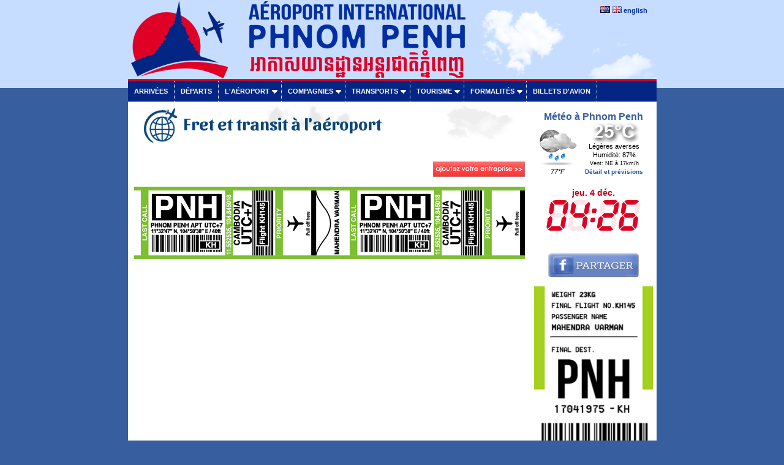

--- FILE ---
content_type: text/html; charset=UTF-8
request_url: https://www.aeroportdephnompenh.com/fr/int/booking/air_freight.php?lg=fr
body_size: 13215
content:
<!DOCTYPE HTML PUBLIC "-//W3C//DTD HTML 4.01 Transitional//EN">
<html xmlns:og="http://ogp.me/ns#">
<head>
<meta property="og:title" content="Fret et transit à l'aéroport >>>AeroportDePhnomPenh.com"  />
<meta property="og:type" content="article" />
<meta property="og:url" content="https://www.AeroportDePhnomPenh.com/int/booking/air_freight.php?lg=fr" />
<meta property="og:image" content="https://www.AeroportDePhnomPenh.com/int/booking/aptfreight/cargo_freight.jpg" />
<meta name="Identifier-URL" content="https://www.AeroportDePhnomPenh.com/int/booking/air_freight.php?lg=fr">
<meta name="description" content="Découvrez les entreprises de transit et de fret aérien à l'aéroport pour l'envoi, la réception et les formalités de dédouanement.">
<meta name="keywords" content="AeroportDePhnomPenh.com,fret,transit,colis,aéroport,aérien,dédouanement, Cambodge">
<link href='/int/booking/aptfreight/freight.css' rel='stylesheet' />
<meta name="revisit-after" content="7 days">
<title>Fret et transit à l'aéroport >>>AeroportDePhnomPenh.com</title>
		

<meta name="viewport" content="width=device-width, initial-scale=1.0">
<meta name="Language" content="FR" />  
<meta name="classification" content="travel/general" />  
<meta name="rating" content="General" />  
<meta name="distribution" content="Global" />  
<meta name="Date-Creation-yyyymmdd" content="20100701" />  
<meta name="Date-Revision-yyyymmdd" content="20190211" />
<meta name="reply-to" content="spam@aeroportdephnompenh.com" />  
<meta name="Company" content="Aéroport de Phnom Penh" />  
<meta name="owner" content="Aéroport de Phnom Penh" />  
<meta name="ProgId" content="Dreamweaver" /> 
<meta name="robots" content="index, follow, all" />  
<meta name="revisit-after" content="7 days" /> 
<meta http-equiv="Content-Language" content="fr" />  
<meta name="author" content="Aéroport de Phnom Penh" />  
<link href="/fr/ls.css" rel="stylesheet" type="text/css" />
<link href="/fr/int/booking/airportr.css" rel="stylesheet" type="text/css" />
<script src="//code.jquery.com/jquery-1.10.2.js"></script>
<script type="text/javascript" src="/fr/int/booking/js/responsivemultimenu.js"></script>
<script type="text/javascript" src="/fr/int/booking/js/segment-display.js"></script>
<!-- MayBONG -->
<script type="text/javascript">
  var _paq = _paq || [];
  _paq.push(['trackPageView']);
  _paq.push(['enableLinkTracking']);
  (function() {
    var u="//s.maybong.com/";
    _paq.push(['setTrackerUrl', u+'maybong.pjl']);
    _paq.push(['setSiteId', '59']);
    var d=document, g=d.createElement('script'), s=d.getElementsByTagName('script')[0];
    g.type='text/javascript'; g.async=true; g.defer=true; g.src=u+'maybong.js'; s.parentNode.insertBefore(g,s);
  })();
</script>
<!-- End MayBONG -->
<script src="/int/prom/ads.js" type="text/javascript"></script>
<link rel="stylesheet" type="text/css" href="/int/css/fa/css/fontawesome.min.css">
<link rel="stylesheet" type="text/css" href="/int/css/fa/css/solid.min.css">
</head>
<body leftmargin="0" topmargin="0" marginwidth="0" marginheight="0" onLoad="">
<div id="fb-root"></div>
<script>(function(d, s, id) {
  var js, fjs = d.getElementsByTagName(s)[0];
  if (d.getElementById(id)) return;
  js = d.createElement(s); js.id = id;
  js.src = "//connect.facebook.net/fr_FR/sdk.js#xfbml=1&version=v2.4&appId=1384120598501337";
  fjs.parentNode.insertBefore(js, fjs);
}(document, 'script', 'facebook-jssdk'));</script>
<div class="IFPATGridTop LcApBTop"><div class="IFPATGridTTop LcApTop"><div class="IFPATGridTopRight TRResp">

<img src="/fr/int/flags/AU.png" width="16" height="11"> <img src="/fr/int/flags/UK.png" width="16" height="11"> <a title="Phnom Penh Airport in English" style="color:#032ea1; font-family:Arial, Helvetica, sans-serif;" href="/en/index_en.php">english</a>
</div>
<div class="IFPATGridTopLeft TRLesp"><a href="/fr/index.php"><img style="width:95%; border:none; height:100%;" src="/fr/images/transparent.png" alt="Aéroport de Phnom Penh" /></a></div>
</div><!-- IFPATGridTTop -->

<div class="IFPATGridMenu">
<div class="rmm style">
<ul>
<li><a href="/fr/arrivees_aeroport_phnom_penh.php">Arrivées</a></li>
<li><a href="/fr/departs_aeroport_phnom_penh.php">Départs</a></li>
<li><a href="#">L'aéroport</a>
	<ul>
		<li><a href="/fr/informations_aeroport.php">Actualité</a></li>
		<li><a href="/fr/aeroport_international_de_phnom_penh.php">Présentation</a></li>
		<li><a href="/fr/plan_aeroport_phnom_penh.php">Plan</a></li>
		<li><a href="/fr/services_aeroport_phnom_penh.php">Services</a></li>
		<li><a href="/fr/destinations_aeroport_phnom_penh.php">Destinations</a></li>
		<li><a href="/fr/programmation_aeroport_phnom_penh.php">Programmation</a></li>
		<li><a href="/fr/taxis_location_vehicules_phnom_penh.php">Parking</a></li>
		<li><a href="/fr/aeroport_phnom_penh_passagers.php">Statistiques passagers</a></li>
		<li><a href="/fr/taxes_redevances_aeroportuaires_phnom_penh.php">Taxes et redevances</a></li>
        <li><a href="/fr/contact_aeroport_phnom_penh.php">Contact</a></li>
		<li><a href="/fr/int/booking/ratings_and_reviews.php?lg=fr">Avis & commentaires</a></li>
	</ul>
</li>
<li><a href="#">Compagnies</a>
	<ul>
		<li><a href="/fr/vols_phnom_penh_cambodge.php">Compagnies</a></li>
		<li><a href="/fr/compagnies_aeriennes_cambodge.php">Statistiques</a></li>
		<li><a href="/fr/int/booking/airport_flight_delay_attestation.php?lg=fr">Attestations retard</a></li>
        <li><a href="/fr/int/booking/flights_fares_observatory.php?lg=fr">Observatoire des tarifs aériens</a></li>
		<li><a href="/fr/int/booking/national_fleet.php?lg=fr">Flotte nationale d'aéronefs</a></li>
		<li><a href="/fr/liste_noire_crash_cambodge.php?blacklistzone=1">Liste noire</a></li>
		<li><a href="/fr/liste_noire_crash_cambodge.php">Crashes</a></li>
	</ul>
</li>
<li><a href="/fr/taxis_location_vehicules_phnom_penh.php">Transports</a>
	<ul>
		<li><a href="/fr/taxis_location_vehicules_phnom_penh.php#Taxis">Taxis</a></li>
        <li><a href="/fr/location_vehicules_phnom_penh.php">Loueurs</a></li>
        <li><a href="/fr/int/booking/airport_shuttles.php?lg=fr">Navettes, transferts</a></li>
        <li><a href="/fr/int/booking/airport_vip_services.php?lg=fr">Services VIP</a></li>
		<li><a href="/fr/taxis_location_vehicules_phnom_penh.php#Navettes">Bus</a></li>
		<li><a href="/fr/taxis_location_vehicules_phnom_penh.php#Parkings">Parking</a></li>
	</ul>
</li>
<li><a href="#">Tourisme</a>
	<ul>
     	<li><a href="/fr/hotels_phnom_penh.php">Hôtels</a></li>
		<li><a href="/fr/liens_cambodge.php">Liens</a></li>
        <li><a href="/fr/int/change.php">Taux de change dirham</a></li>
        <li><a href="/fr/int/booking/airport_vip_services.php?lg=fr">Services VIP</a></li>
	</ul>
</li>
<li><a href="#">Formalités</a>
	<ul>
		<li><a href="/fr/formalites_visa_cambodge.php">Formalités</a></li>
		<li><a href="/fr/int/booking/airport_flight_delay_attestation.php?lg=fr">Attestations de retard</a></li>
     	<li><a href="/fr/visa_cambodge.php">Visa Cambodge</a></li>
		<li><a href="/fr/douanes_aeroport_phnom_penh.php">Douanes</a></li>
		<li><a href="/fr/int/booking/air_freight.php?lg=fr">Fret/Transit</a></li>
        <li><a href="/fr/int/change.php">Taux de change dirham</a></li>
        <li><a href="/fr/int/booking/airport_vip_services.php?lg=fr">Services VIP</a></li>
		
	</ul>

</li>
<li><a href="/fr/int/booking/flight_index.php?lg=fr">Billets d'avion</a></li>
</ul>
</div><!-- rnm style -->
</div><!-- IFPATGridMenu --> 
</div>
<div class="IFPATGridMain LcApMain">
	<div class="IFPATGridLeft">
<!-- ****************************************************************** INITCTT **********************************************************************-->
<h1 class="hunaptss">Fret et transit à l'aéroport</h1>
              <div style="margin-bottom:15px;" align="right"><a href="airport_business_registration.php?lg=fr"><img src="ico/addyourbusiness_fr.png" border="0" width="150" height="25"></a></div>
	
<div class="container">
</div>

<!-- ****************************************************************** ENDTCTT **********************************************************************-->
<div class="footerbaggagetag"></div>	
	</div><!-- IFPATGridLeft -->
<div class="IFPATGridRight">
	<div class="LcApAllMet"><div class="IFPATMeteoBoxT LcApMet">Météo à Phnom Penh</div>
	<div class="IFPATMeteoBox LcApMet">
<table width="100%" border="0" cellspacing="0" cellpadding="0"><tr><td width="68" align="center" valign="middle"><a href="/fr/int/booking/meteo_airport.php?lg=fr"><img src="/int/meteo/64/wsymbol_0025_light_rain_showers_night.png" width="64" height="64" border="0"/></a><br /><i>77°F</i></td><td align="center" valign="middle"><div style="font-size:30px; margin-top:0px; margin-bottom:10px; color:#FFFFFF; font-weight:bold; text-shadow: 0.1em 0.1em 0.2em black">25°C</div>Légères averses<br />Humidité: 87%<br /><span style="font-size:9px">Vent: NE à 17km/h</span><br /><a href="/fr/int/booking/meteo_airport.php?lg=fr"><span style="font-size:10px">Détail et prévisions</span></a><br /></td></tr></table>	</div></div><script type="text/javascript">
     var display = new SegmentDisplay("display");
      display.pattern         = "##:##";
      display.cornerType      = 2;
      display.displayType     = 7;
      display.displayAngle    = 9;
      display.digitHeight     = 20;
      display.digitWidth      = 12;
      display.digitDistance   = 2;
      display.segmentWidth    = 3;
      display.segmentDistance = 0.5;
      display.colorOn         = "rgba(224, 0, 37, 1)";
      display.colorOff        = "rgba(224, 0, 37, 0.1)";
      animate();
      function animate() {
               display.setValue('04:26')
        window.setTimeout('animate()', 100);
      }
</script><div style="font-size:14px; margin-top:10px; color:#c00423; font-weight:bold;">jeu.  4 déc.		  <canvas style="margin-top:5px;" id="display" width="160" height="50"></canvas></div>
<p><div class="fb-page" data-href="https://www.facebook.com/Phnom-Penh-Airport-349748082416901" data-width="200" date-height="95" data-small-header="false" data-adapt-container-width="true" data-hide-cover="false" data-show-facepile="false" data-show-posts="false"><div class="fb-xfbml-parse-ignore"><blockquote cite="https://www.facebook.com/Phnom-Penh-Airport-349748082416901"><a href="https://www.facebook.com/Phnom-Penh-Airport-349748082416901">Aéroport de Phnom Penh</a></blockquote></div></div></p>
<br /><a href="https://www.facebook.com/sharer/sharer.php?u=https://www.aeroportdephnompenh.com/fr/int/booking/air_freight.php?lg=fr" target="_blank"><img class="IFPATShBt" src="/fr/images/facebook_share.png" width="150" height="41" border="0" /></a><br /><br />
<a href="https://www.yangon-airport.com/" target="_blank"><img src="/fr/images/baggage_tag_phnom_penh.png" class="IFPATRBT" alt="Aéroport de Phnom Penh Cambodge vers Yangon" width="190" border="0" /></a><!-- FEARISTHEKEY -->
</div>
<div style="clear:both;"></div><div class="IFPATGridBottom LcApBot">
<div class="IFPATGBotListMid">
<img src="/fr/images/picto/icon_vip.png" width="25" height="22" align="absmiddle" /> <a href="/fr/int/booking/airport_vip_services.php?lg=fr">Services VIP</a><br />          
<img src="/fr/images/picto/icon_car_rental.png" alt="Location voiture aéroport Phnom Penh" width="25" height="22" align="absmiddle" /> <a href="/fr/location_vehicules_phnom_penh.php"> Locations de véhicules</a><br />          
<img src="/fr/images/picto/icon_shuttle.png" alt="Navettes et transferts Phnom Penh" width="25" height="22" align="absmiddle" /> <a href="/fr/int/booking/airport_shuttles.php?lg=fr">Navettes et transferts privés</a><br />          
<img src="/fr/images/picto/icon_show.png" alt="Publicité" width="25" height="22" align="absmiddle" /> <a href="/fr/publicite_aeroport_phnom_penh.php">Publicité</a></div>
<div class="IFPATGBotListLeft">
<img src="/fr/images/picto/icon_login.png" alt="Login" width="25" height="23" align="absmiddle" /> <a href="/fr/espace_personnel_aeroport_phnom_penh.php">Log in</a><br />
<img src="/fr/images/picto/icon_contact.png" alt="Contact Aéroport Phnom Penh" width="25" height="16" align="absmiddle" /> <a href="/fr/contact_aeroport_phnom_penh.php">Contactez-nous</a><br />
<img src="/fr/images/picto/icon_about.png" alt="A propos" width="25" height="21" align="absmiddle" /> <a href="/fr/credits_cambodge.php">A propos</a><br />
<img src="/fr/images/picto/icon_copyright.png" alt="copyright" width="25" height="22" align="absmiddle" /> 2016-2019 AeroportDePhnomPenh.com.</div>
<div class="IFPATGBotListRight">
<img src="/fr/images/picto/logos_bottom.png" alt="Aéroport de Phnom Penh" width="125" /><br />
<img src="/fr/images/picto/icon_tourism.png" alt="visitez le Cambodge" width="25" height="22" align="absmiddle" /> <a href="https://www.tourismcambodia.org" target="_blank">Visitez le Cambodge</a>
</div>
</div><!-- IFPATGridBottom -->
<div style="clear:both;"></div>  
</div><!-- IFPATGridMain -->

</body>
</html>

--- FILE ---
content_type: text/css
request_url: https://www.aeroportdephnompenh.com/int/booking/aptfreight/freight.css
body_size: 3759
content:
.container{
	max-width: 980px;
	margin: auto;
}
/* entire container, keeps perspective */
.card-container {
	  -webkit-perspective: 800px;
   -moz-perspective: 800px;
     -o-perspective: 800px;
        perspective: 800px;
        margin-bottom: 30px;
}
/* flip the pane when hovered */
.card-container:hover .card, .card-container.hover .card {
	-webkit-transform: rotateY( 180deg );
-moz-transform: rotateY( 180deg );
 -o-transform: rotateY( 180deg );
    transform: rotateY( 180deg );
}

.card-container.static:hover .card, .card-container.static.hover .card {
	-webkit-transform: none;
-moz-transform: none;
 -o-transform: none;
    transform: none;
}
/* flip speed goes here */
.card {
	 -webkit-transition: -webkit-transform .5s;
   -moz-transition: -moz-transform .5s;
     -o-transition: -o-transform .5s;
        transition: transform .5s;
-webkit-transform-style: preserve-3d;
   -moz-transform-style: preserve-3d;
     -o-transform-style: preserve-3d;
        transform-style: preserve-3d;
	position: relative;
}

/* hide back of pane during swap */
.front, .back {
	-webkit-backface-visibility: hidden;
   -moz-backface-visibility: hidden;
     -o-backface-visibility: hidden;
        backface-visibility: hidden;
	position: absolute;
	top: 0;
	left: 0;
	background-color: #FFF;
    box-shadow: 0 1px 3px 0 rgba(0, 0, 0, 0.14);
}

/* front pane, placed above back */
.front {
	z-index: 2;
}

/* back, initially hidden pane */
.back {
		-webkit-transform: rotateY( 180deg );
   -moz-transform: rotateY( 180deg );
     -o-transform: rotateY( 180deg );
        transform: rotateY( 180deg );
        z-index: 3;
}

/*        Style       */


.card{
    background: none repeat scroll 0 0 #FFFFFF;
    border-radius: 6px;
    color: #444444;
}

.card .cover {
    border-radius: 6px 6px 0 0;
    height: 125px;
    overflow: hidden;
}

.card-container, .front, .back {
	width: 100%;
	height: 295px;
	border-radius: 6px;
}

.card-container{
	width: 200px;
	height: 295px;
	float: left;
	margin-right: 5px;
}

.card .content{
    background-color: rgba(0, 0, 0, 0);
    box-shadow: none;
}
.card .content .main {
    height: 100px;
    border-bottom: solid 1px #CCCCCC;
}
.card .name {
    font-size: 16px;
    line-height: 16px;
    margin: 10px 0 0;
    text-align: center;
    text-transform: capitalize;
    color: #333333;
}
.card .adphrase {
    font-size: 12px;
    line-height: normal;
	font-style:italic;
    margin: 8px 0 0;
    text-align: center;
    color: #888988;
}
.card .fromfare {
    font-size: 11px;
	font-weight:normal;
    line-height: normal;
	font-style:italic;
    margin: 5px 0 0;
    text-align: center;
    color: #888988;
}

.card .first{
	display: block;
    overflow: hidden;
    padding-top: 15px;
    padding-left: 20px;
    width: 122px;
}

.card .second{
	display: block;
    overflow: hidden;
    width: 122px;
    padding-left: 20px;
}

.card .float_left{
	float: left;
}
.card .price{
	color: #389992;
	font-weight: bold;
	font-size:12px;
	text-align: center;
	padding-top: 7px;
}

.card .title{
	display: block;
	float: left;
	padding: 0px 0 0 20px;
	width: 150px;
}
.card .notitle{
	display: block;
	float: left;
	text-align:left;
	padding: 0px 0 0 10px;
	width: 100%;
	font-size:12px;
}
.card .addresstitle{
	display: block;
	float:left;
	text-align:center;
	padding: 0px 0px 0px 0px;
	margin-bottom:10px;
	font-style:italic;
	line-height:normal;
	width: 100%;
	font-size:12px;
}


.card .value{
	display: block;
	float: right;
	padding: 0px 20px 0 0px;
	color: #000000;
	font-weight: bold;
}
.card p{
	line-height: 25px;
}

--- FILE ---
content_type: application/javascript
request_url: https://www.aeroportdephnompenh.com/fr/int/booking/js/segment-display.js
body_size: 24959
content:
/*!
 * segment-display.js
 *
 * Copyright 2012, Rüdiger Appel
 * http://www.3quarks.com
 * Published under Creative Commons 3.0 License.
 *
 * Date: 2012-02-14
 * Version: 1.0.0
 * 
 * Dokumentation: http://www.3quarks.com/de/Segmentanzeige
 * Documentation: http://www.3quarks.com/en/SegmentDisplay
 */

// Segment display types
SegmentDisplay.SevenSegment    = 7;
SegmentDisplay.FourteenSegment = 14;
SegmentDisplay.SixteenSegment  = 16;

// Segment corner types
SegmentDisplay.SymmetricCorner = 0;
SegmentDisplay.SquaredCorner   = 1;
SegmentDisplay.RoundedCorner   = 2;


function SegmentDisplay(displayId) {
  this.displayId       = displayId;
  this.pattern         = '##:##:##';
  this.value           = '12:34:56';
  this.digitHeight     = 20;
  this.digitWidth      = 10;
  this.digitDistance   = 2.5;
  this.displayAngle    = 12;
  this.segmentWidth    = 2.5;
  this.segmentDistance = 0.2;
  this.segmentCount    = SegmentDisplay.SevenSegment;
  this.cornerType      = SegmentDisplay.RoundedCorner;
  this.colorOn         = 'rgb(233, 93, 15)';
  this.colorOff        = 'rgb(75, 30, 5)';
};

SegmentDisplay.prototype.setValue = function(value) {
  this.value = value;
  this.draw();
};

SegmentDisplay.prototype.draw = function() {
  var display = document.getElementById(this.displayId);
  if (display) {
    var context = display.getContext('2d');
    if (context) {
      // clear canvas
      context.clearRect(0, 0, display.width, display.height);
      
      // compute and check display width
      var width = 0;
      var first = true;
      if (this.pattern) {
        for (var i = 0; i < this.pattern.length; i++) {
          var c = this.pattern.charAt(i).toLowerCase();
          if (c == '#') {
            width += this.digitWidth;
          } else if (c == '.' || c == ':') {
            width += this.segmentWidth;
          } else if (c != ' ') {
            return;
          }
          width += first ? 0 : this.digitDistance;
          first = false;
        }
      }
      if (width <= 0) {
        return;
      }
      
      // compute skew factor
      var angle = -1.0 * Math.max(-45.0, Math.min(45.0, this.displayAngle));
      var skew  = Math.tan((angle * Math.PI) / 180.0);
      
      // compute scale factor
      var scale = Math.min(display.width / (width + Math.abs(skew * this.digitHeight)), display.height / this.digitHeight);
      
      // compute display offset
      var offsetX = (display.width - (width + skew * this.digitHeight) * scale) / 2.0;
      var offsetY = (display.height - this.digitHeight * scale) / 2.0;
      
      // context transformation
      context.save();
      context.translate(offsetX, offsetY);
      context.scale(scale, scale);
      context.transform(1, 0, skew, 1, 0, 0);

      // draw segments
      var xPos = 0;
      var size = (this.value) ? this.value.length : 0;
      for (var i = 0; i < this.pattern.length; i++) {
        var mask  = this.pattern.charAt(i);
        var value = (i < size) ? this.value.charAt(i).toLowerCase() : ' ';
        xPos += this.drawDigit(context, xPos, mask, value);
      }

      // finish drawing
      context.restore();
    }
  }
};

SegmentDisplay.prototype.drawDigit = function(context, xPos, mask, c) {
  switch (mask) {
    case '#':
      var r = Math.sqrt(this.segmentWidth * this.segmentWidth / 2.0);
      var d = Math.sqrt(this.segmentDistance * this.segmentDistance / 2.0);
      var e = d / 2.0; 
      var f = (this.segmentWidth - d) * Math.sin((45.0 * Math.PI) / 180.0);
      var g = f / 2.0;
      var h = (this.digitHeight - 3.0 * this.segmentWidth) / 2.0;
      var w = (this.digitWidth - 3.0 * this.segmentWidth) / 2.0;
      var s = this.segmentWidth / 2.0;
      var t = this.digitWidth / 2.0;

      // draw segment a (a1 and a2 for 16 segments)
      if (this.segmentCount == 16) {
        var x = xPos;
        var y = 0;
        context.fillStyle = this.getSegmentColor(c, null, '02356789abcdefgiopqrstz@%');
        context.beginPath();
        switch (this.cornerType) {
          case SegmentDisplay.SymmetricCorner:
            context.moveTo(x + s + d, y + s);
            context.lineTo(x + this.segmentWidth + d, y);
            break;
          case SegmentDisplay.SquaredCorner:
            context.moveTo(x + s + e, y + s - e);
            context.lineTo(x + this.segmentWidth, y);
            break;
          default:
            context.moveTo(x + this.segmentWidth - f, y + this.segmentWidth - f - d);
            context.quadraticCurveTo(x + this.segmentWidth - g, y, x + this.segmentWidth, y);
        }
        context.lineTo(x + t - d - s, y);
        context.lineTo(x + t - d, y + s);
        context.lineTo(x + t - d - s, y + this.segmentWidth);
        context.lineTo(x + this.segmentWidth + d, y + this.segmentWidth);
        context.fill();
        
        var x = xPos;
        var y = 0;
        context.fillStyle = this.getSegmentColor(c, null, '02356789abcdefgiopqrstz@');
        context.beginPath();
        context.moveTo(x + this.digitWidth - this.segmentWidth - d, y + this.segmentWidth);
        context.lineTo(x + t + d + s, y + this.segmentWidth);
        context.lineTo(x + t + d, y + s);
        context.lineTo(x + t + d + s, y);
        switch (this.cornerType) {
          case SegmentDisplay.SymmetricCorner:
            context.lineTo(x + this.digitWidth - this.segmentWidth - d, y);
            context.lineTo(x + this.digitWidth - s - d, y + s);
            break;
          case SegmentDisplay.SquaredCorner:
            context.lineTo(x + this.digitWidth - this.segmentWidth, y);
            context.lineTo(x + this.digitWidth - s - e, y + s - e);
            break;
          default:
            context.lineTo(x + this.digitWidth - this.segmentWidth, y);
            context.quadraticCurveTo(x + this.digitWidth - this.segmentWidth + g, y, x + this.digitWidth - this.segmentWidth + f, y + this.segmentWidth - f - d);
        }
        context.fill();
        
      } else {
        var x = xPos;
        var y = 0;
        context.fillStyle = this.getSegmentColor(c, '02356789acefp', '02356789abcdefgiopqrstz@');
        context.beginPath();
        switch (this.cornerType) {
          case SegmentDisplay.SymmetricCorner:
            context.moveTo(x + s + d, y + s);
            context.lineTo(x + this.segmentWidth + d, y);
            context.lineTo(x + this.digitWidth - this.segmentWidth - d, y);
            context.lineTo(x + this.digitWidth - s - d, y + s);
            break;
          case SegmentDisplay.SquaredCorner:
            context.moveTo(x + s + e, y + s - e);
            context.lineTo(x + this.segmentWidth, y);
            context.lineTo(x + this.digitWidth - this.segmentWidth, y);
            context.lineTo(x + this.digitWidth - s - e, y + s - e);
            break;
          default:
            context.moveTo(x + this.segmentWidth - f, y + this.segmentWidth - f - d);
            context.quadraticCurveTo(x + this.segmentWidth - g, y, x + this.segmentWidth, y);
            context.lineTo(x + this.digitWidth - this.segmentWidth, y);
            context.quadraticCurveTo(x + this.digitWidth - this.segmentWidth + g, y, x + this.digitWidth - this.segmentWidth + f, y + this.segmentWidth - f - d);
        }
        context.lineTo(x + this.digitWidth - this.segmentWidth - d, y + this.segmentWidth);
        context.lineTo(x + this.segmentWidth + d, y + this.segmentWidth);
        context.fill();
      }
      
      // draw segment b
      x = xPos + this.digitWidth - this.segmentWidth;
      y = 0;
      context.fillStyle = this.getSegmentColor(c, '01234789adhpy', '01234789abdhjmnopqruwy');
      context.beginPath();
      switch (this.cornerType) {
        case SegmentDisplay.SymmetricCorner:
          context.moveTo(x + s, y + s + d);
          context.lineTo(x + this.segmentWidth, y + this.segmentWidth + d);
          break;
        case SegmentDisplay.SquaredCorner:
          context.moveTo(x + s + e, y + s + e);
          context.lineTo(x + this.segmentWidth, y + this.segmentWidth);
          break;
        default:
          context.moveTo(x + f + d, y + this.segmentWidth - f);
          context.quadraticCurveTo(x + this.segmentWidth, y + this.segmentWidth - g, x + this.segmentWidth, y + this.segmentWidth);
      }
      context.lineTo(x + this.segmentWidth, y + h + this.segmentWidth - d);
      context.lineTo(x + s, y + h + this.segmentWidth + s - d);
      context.lineTo(x, y + h + this.segmentWidth - d);
      context.lineTo(x, y + this.segmentWidth + d);
      context.fill();
      
      // draw segment c
      x = xPos + this.digitWidth - this.segmentWidth;
      y = h + this.segmentWidth;
      context.fillStyle = this.getSegmentColor(c, '013456789abdhnouy', '01346789abdghjmnoqsuw@', '%');
      context.beginPath();
      context.moveTo(x, y + this.segmentWidth + d);
      context.lineTo(x + s, y + s + d);
      context.lineTo(x + this.segmentWidth, y + this.segmentWidth + d);
      context.lineTo(x + this.segmentWidth, y + h + this.segmentWidth - d);
      switch (this.cornerType) {
        case SegmentDisplay.SymmetricCorner:
          context.lineTo(x + s, y + h + this.segmentWidth + s - d);
          context.lineTo(x, y + h + this.segmentWidth - d);
          break;
        case SegmentDisplay.SquaredCorner:
          context.lineTo(x + s + e, y + h + this.segmentWidth + s - e);
          context.lineTo(x, y + h + this.segmentWidth - d);
          break;
        default:
          context.quadraticCurveTo(x + this.segmentWidth, y + h + this.segmentWidth + g, x + f + d, y + h + this.segmentWidth + f); //
          context.lineTo(x, y + h + this.segmentWidth - d);
      }
      context.fill();
      
      // draw segment d (d1 and d2 for 16 segments)
      if (this.segmentCount == 16) {
        x = xPos;
        y = this.digitHeight - this.segmentWidth;
        context.fillStyle = this.getSegmentColor(c, null, '0235689bcdegijloqsuz_=@');
        context.beginPath();
        context.moveTo(x + this.segmentWidth + d, y);
        context.lineTo(x + t - d - s, y);
        context.lineTo(x + t - d, y + s);
        context.lineTo(x + t - d - s, y + this.segmentWidth);
        switch (this.cornerType) {
          case SegmentDisplay.SymmetricCorner:
            context.lineTo(x + this.segmentWidth + d, y + this.segmentWidth);
            context.lineTo(x + s + d, y + s);
            break;
          case SegmentDisplay.SquaredCorner:
            context.lineTo(x + this.segmentWidth, y + this.segmentWidth);
            context.lineTo(x + s + e, y + s + e);
            break;
          default:
            context.lineTo(x + this.segmentWidth, y + this.segmentWidth);
            context.quadraticCurveTo(x + this.segmentWidth - g, y + this.segmentWidth, x + this.segmentWidth - f, y + f + d);
            context.lineTo(x + this.segmentWidth - f, y + f + d);
        }
        context.fill();

        x = xPos;
        y = this.digitHeight - this.segmentWidth;
        context.fillStyle = this.getSegmentColor(c, null, '0235689bcdegijloqsuz_=@', '%');
        context.beginPath();
        context.moveTo(x + t + d + s, y + this.segmentWidth);
        context.lineTo(x + t + d, y + s);
        context.lineTo(x + t + d + s, y);
        context.lineTo(x + this.digitWidth - this.segmentWidth - d, y);
        switch (this.cornerType) {
          case SegmentDisplay.SymmetricCorner:
            context.lineTo(x + this.digitWidth - s - d, y + s);
            context.lineTo(x + this.digitWidth - this.segmentWidth - d, y + this.segmentWidth);
            break;
          case SegmentDisplay.SquaredCorner:
            context.lineTo(x + this.digitWidth - s - e, y + s + e);
            context.lineTo(x + this.digitWidth - this.segmentWidth, y + this.segmentWidth);
            break;
          default:
            context.lineTo(x + this.digitWidth - this.segmentWidth + f, y + f + d);
            context.quadraticCurveTo(x + this.digitWidth - this.segmentWidth + g, y + this.segmentWidth, x + this.digitWidth - this.segmentWidth, y + this.segmentWidth);
        }
        context.fill();
      }
      else {
        x = xPos;
        y = this.digitHeight - this.segmentWidth;
        context.fillStyle = this.getSegmentColor(c, '0235689bcdelotuy_', '0235689bcdegijloqsuz_=@');
        context.beginPath();
        context.moveTo(x + this.segmentWidth + d, y);
        context.lineTo(x + this.digitWidth - this.segmentWidth - d, y);
        switch (this.cornerType) {
          case SegmentDisplay.SymmetricCorner:
            context.lineTo(x + this.digitWidth - s - d, y + s);
            context.lineTo(x + this.digitWidth - this.segmentWidth - d, y + this.segmentWidth);
            context.lineTo(x + this.segmentWidth + d, y + this.segmentWidth);
            context.lineTo(x + s + d, y + s);
            break;
          case SegmentDisplay.SquaredCorner:
            context.lineTo(x + this.digitWidth - s - e, y + s + e);
            context.lineTo(x + this.digitWidth - this.segmentWidth, y + this.segmentWidth);
            context.lineTo(x + this.segmentWidth, y + this.segmentWidth);
            context.lineTo(x + s + e, y + s + e);
            break;
          default:
            context.lineTo(x + this.digitWidth - this.segmentWidth + f, y + f + d);
            context.quadraticCurveTo(x + this.digitWidth - this.segmentWidth + g, y + this.segmentWidth, x + this.digitWidth - this.segmentWidth, y + this.segmentWidth);
            context.lineTo(x + this.segmentWidth, y + this.segmentWidth);
            context.quadraticCurveTo(x + this.segmentWidth - g, y + this.segmentWidth, x + this.segmentWidth - f, y + f + d);
            context.lineTo(x + this.segmentWidth - f, y + f + d);
        }
        context.fill();
      }
      
      // draw segment e
      x = xPos;
      y = h + this.segmentWidth;
      context.fillStyle = this.getSegmentColor(c, '0268abcdefhlnoprtu', '0268acefghjklmnopqruvw@');
      context.beginPath();
      context.moveTo(x, y + this.segmentWidth + d);
      context.lineTo(x + s, y + s + d);
      context.lineTo(x + this.segmentWidth, y + this.segmentWidth + d);
      context.lineTo(x + this.segmentWidth, y + h + this.segmentWidth - d);
      switch (this.cornerType) {
        case SegmentDisplay.SymmetricCorner:
          context.lineTo(x + s, y + h + this.segmentWidth + s - d);
          context.lineTo(x, y + h + this.segmentWidth - d);
          break;
        case SegmentDisplay.SquaredCorner:
          context.lineTo(x + s - e, y + h + this.segmentWidth + s - d + e);
          context.lineTo(x, y + h + this.segmentWidth);
          break;
        default:
          context.lineTo(x + this.segmentWidth - f - d, y + h + this.segmentWidth + f); 
          context.quadraticCurveTo(x, y + h + this.segmentWidth + g, x, y + h + this.segmentWidth);
      }
      context.fill();
      
      // draw segment f
      x = xPos;
      y = 0;
      context.fillStyle = this.getSegmentColor(c, '045689abcefhlpty', '045689acefghklmnopqrsuvwy@', '%');
      context.beginPath();
      context.moveTo(x + this.segmentWidth, y + this.segmentWidth + d);
      context.lineTo(x + this.segmentWidth, y + h + this.segmentWidth - d);
      context.lineTo(x + s, y + h + this.segmentWidth + s - d);
      context.lineTo(x, y + h + this.segmentWidth - d);
      switch (this.cornerType) {
        case SegmentDisplay.SymmetricCorner:
          context.lineTo(x, y + this.segmentWidth + d);
          context.lineTo(x + s, y + s + d);
          break;
        case SegmentDisplay.SquaredCorner:
          context.lineTo(x, y + this.segmentWidth);
          context.lineTo(x + s - e, y + s + e);
          break;
        default:
          context.lineTo(x, y + this.segmentWidth);
          context.quadraticCurveTo(x, y + this.segmentWidth - g, x + this.segmentWidth - f - d, y + this.segmentWidth - f); 
          context.lineTo(x + this.segmentWidth - f - d, y + this.segmentWidth - f); 
      }
      context.fill();

      // draw segment g for 7 segments
      if (this.segmentCount == 7) {
        x = xPos;
        y = (this.digitHeight - this.segmentWidth) / 2.0;
        context.fillStyle = this.getSegmentColor(c, '2345689abdefhnoprty-=');
        context.beginPath();
        context.moveTo(x + s + d, y + s);
        context.lineTo(x + this.segmentWidth + d, y);
        context.lineTo(x + this.digitWidth - this.segmentWidth - d, y);
        context.lineTo(x + this.digitWidth - s - d, y + s);
        context.lineTo(x + this.digitWidth - this.segmentWidth - d, y + this.segmentWidth);
        context.lineTo(x + this.segmentWidth + d, y + this.segmentWidth);
        context.fill();
      }
            
      // draw inner segments for the fourteen- and sixteen-segment-display
      if (this.segmentCount != 7) {
        // draw segment g1
        x = xPos;
        y = (this.digitHeight - this.segmentWidth) / 2.0;
        context.fillStyle = this.getSegmentColor(c, null, '2345689aefhkprsy-+*=', '%');
        context.beginPath();
        context.moveTo(x + s + d, y + s);
        context.lineTo(x + this.segmentWidth + d, y);
        context.lineTo(x + t - d - s, y);
        context.lineTo(x + t - d, y + s);
        context.lineTo(x + t - d - s, y + this.segmentWidth);
        context.lineTo(x + this.segmentWidth + d, y + this.segmentWidth);
        context.fill();
        
        // draw segment g2
        x = xPos;
        y = (this.digitHeight - this.segmentWidth) / 2.0;
        context.fillStyle = this.getSegmentColor(c, null, '234689abefghprsy-+*=@', '%');
        context.beginPath();
        context.moveTo(x + t + d, y + s);
        context.lineTo(x + t + d + s, y);
        context.lineTo(x + this.digitWidth - this.segmentWidth - d, y);
        context.lineTo(x + this.digitWidth - s - d, y + s);
        context.lineTo(x + this.digitWidth - this.segmentWidth - d, y + this.segmentWidth);
        context.lineTo(x + t + d + s, y + this.segmentWidth);
        context.fill();
        
        // draw segment j 
        x = xPos + t - s;
        y = 0;
        context.fillStyle = this.getSegmentColor(c, null, 'bdit+*', '%');
        context.beginPath();
        if (this.segmentCount == 14) {
          context.moveTo(x, y + this.segmentWidth + this.segmentDistance);
          context.lineTo(x + this.segmentWidth, y + this.segmentWidth + this.segmentDistance);
        } else {
          context.moveTo(x, y + this.segmentWidth + d);
          context.lineTo(x + s, y + s + d);
          context.lineTo(x + this.segmentWidth, y + this.segmentWidth + d);
        }
        context.lineTo(x + this.segmentWidth, y + h + this.segmentWidth - d);
        context.lineTo(x + s, y + h + this.segmentWidth + s - d);
        context.lineTo(x, y + h + this.segmentWidth - d);
        context.fill();
        
        // draw segment m
        x = xPos + t - s;
        y = this.digitHeight;
        context.fillStyle = this.getSegmentColor(c, null, 'bdity+*@', '%');
        context.beginPath();
        if (this.segmentCount == 14) {
          context.moveTo(x, y - this.segmentWidth - this.segmentDistance);
          context.lineTo(x + this.segmentWidth, y - this.segmentWidth - this.segmentDistance);
        } else {
          context.moveTo(x, y - this.segmentWidth - d);
          context.lineTo(x + s, y - s - d);
          context.lineTo(x + this.segmentWidth, y - this.segmentWidth - d);
        }
        context.lineTo(x + this.segmentWidth, y - h - this.segmentWidth + d);
        context.lineTo(x + s, y - h - this.segmentWidth - s + d);
        context.lineTo(x, y - h - this.segmentWidth + d);
        context.fill();
        
        // draw segment h
        x = xPos + this.segmentWidth;
        y = this.segmentWidth;
        context.fillStyle = this.getSegmentColor(c, null, 'mnx\\*');
        context.beginPath();
        context.moveTo(x + this.segmentDistance, y + this.segmentDistance);
        context.lineTo(x + this.segmentDistance + r, y + this.segmentDistance);
        context.lineTo(x + w - this.segmentDistance , y + h - this.segmentDistance - r);
        context.lineTo(x + w - this.segmentDistance , y + h - this.segmentDistance);
        context.lineTo(x + w - this.segmentDistance - r , y + h - this.segmentDistance);
        context.lineTo(x + this.segmentDistance, y + this.segmentDistance + r);
        context.fill();
        
        // draw segment k
        x = xPos + w + 2.0 * this.segmentWidth;
        y = this.segmentWidth;
        context.fillStyle = this.getSegmentColor(c, null, '0kmvxz/*', '%');
        context.beginPath();
        context.moveTo(x + w - this.segmentDistance, y + this.segmentDistance);
        context.lineTo(x + w - this.segmentDistance, y + this.segmentDistance + r);
        context.lineTo(x + this.segmentDistance + r, y + h - this.segmentDistance);
        context.lineTo(x + this.segmentDistance, y + h - this.segmentDistance);
        context.lineTo(x + this.segmentDistance, y + h - this.segmentDistance - r);
        context.lineTo(x + w - this.segmentDistance - r, y + this.segmentDistance);
        context.fill();
        
        // draw segment l
        x = xPos + w + 2.0 * this.segmentWidth;
        y = h + 2.0 * this.segmentWidth;
        context.fillStyle = this.getSegmentColor(c, null, '5knqrwx\\*');
        context.beginPath();
        context.moveTo(x + this.segmentDistance, y + this.segmentDistance);
        context.lineTo(x + this.segmentDistance + r, y + this.segmentDistance);
        context.lineTo(x + w - this.segmentDistance , y + h - this.segmentDistance - r);
        context.lineTo(x + w - this.segmentDistance , y + h - this.segmentDistance);
        context.lineTo(x + w - this.segmentDistance - r , y + h - this.segmentDistance);
        context.lineTo(x + this.segmentDistance, y + this.segmentDistance + r);
        context.fill();
        
        // draw segment n
        x = xPos + this.segmentWidth;
        y = h + 2.0 * this.segmentWidth;
        context.fillStyle = this.getSegmentColor(c, null, '0vwxz/*', '%');
        context.beginPath();
        context.moveTo(x + w - this.segmentDistance, y + this.segmentDistance);
        context.lineTo(x + w - this.segmentDistance, y + this.segmentDistance + r);
        context.lineTo(x + this.segmentDistance + r, y + h - this.segmentDistance);
        context.lineTo(x + this.segmentDistance, y + h - this.segmentDistance);
        context.lineTo(x + this.segmentDistance, y + h - this.segmentDistance - r);
        context.lineTo(x + w - this.segmentDistance - r, y + this.segmentDistance);
        context.fill();
      }
      
      return this.digitDistance + this.digitWidth;
      
    case '.':
      context.fillStyle = (c == '#') || (c == '.') ? this.colorOn : this.colorOff;
      this.drawPoint(context, xPos, this.digitHeight - this.segmentWidth, this.segmentWidth);
      return this.digitDistance + this.segmentWidth;
      
    case ':':
      context.fillStyle = (c == '#') || (c == ':') ? this.colorOn : this.colorOff;
      var y = (this.digitHeight - this.segmentWidth) / 2.0 - this.segmentWidth;
      this.drawPoint(context, xPos, y, this.segmentWidth);
      this.drawPoint(context, xPos, y + 2.0 * this.segmentWidth, this.segmentWidth);
      return this.digitDistance + this.segmentWidth;
      
    default:
      return this.digitDistance;    
  }
};

SegmentDisplay.prototype.drawPoint = function(context, x1, y1, size) {
  var x2 = x1 + size;
  var y2 = y1 + size;
  var d  = size / 4.0;
  
  context.beginPath();
  context.moveTo(x2 - d, y1);
  context.quadraticCurveTo(x2, y1, x2, y1 + d);
  context.lineTo(x2, y2 - d);
  context.quadraticCurveTo(x2, y2, x2 - d, y2);
  context.lineTo(x1 + d, y2);
  context.quadraticCurveTo(x1, y2, x1, y2 - d);
  context.lineTo(x1, y1 + d);
  context.quadraticCurveTo(x1, y1, x1 + d, y1);
  context.fill();
}; 

SegmentDisplay.prototype.getSegmentColor = function(c, charSet7, charSet14, charSet16) {
  if (c == '#') {
    return this.colorOn;
  } else {
    switch (this.segmentCount) {
      case 7:  return (charSet7.indexOf(c) == -1) ? this.colorOff : this.colorOn;
      case 14: return (charSet14.indexOf(c) == -1) ? this.colorOff : this.colorOn;
      case 16: var pattern = charSet14 + (charSet16 === undefined ? '' : charSet16);
               return (pattern.indexOf(c) == -1) ? this.colorOff : this.colorOn;
      default: return this.colorOff;
    }
  }
};




